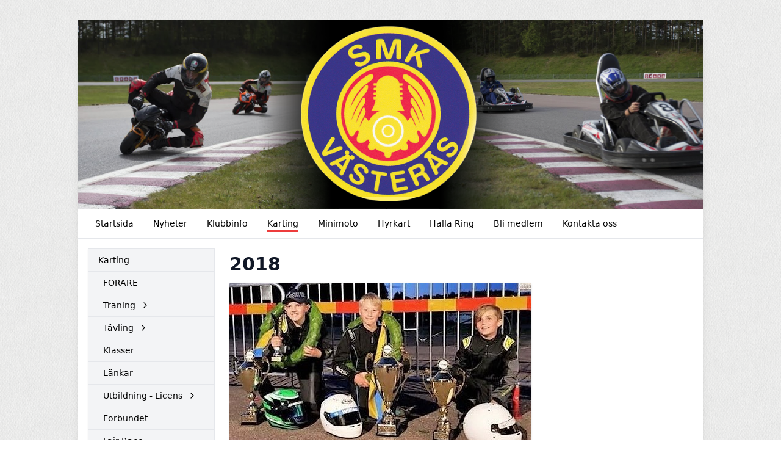

--- FILE ---
content_type: text/html; charset=UTF-8
request_url: https://vasteras-karting.se/karting/framgangar-karting/2018
body_size: 4487
content:
<!DOCTYPE html>
<html lang="sv">
  <head>
    <meta charset="utf-8">
    <meta name="viewport" content="width=device-width, initial-scale=1">

    <link rel="canonical" href="http://vasteras-karting.se/karting/framgangar-karting/2018">

    
    
    <meta property="og:site_name" content="SMK Västerås Karting - KlubbenOnline">
    <meta property="og:url" content="https://vasteras-karting.se/karting/framgangar-karting/2018">

        <link rel="icon" href="https://vasteras-karting.se/build/assets/favicon-6b968d32.ico" sizes="any" />
<link rel="icon" href="https://vasteras-karting.se/build/assets/favicon-93dfee63.svg" type="image/svg+xml" />
<link rel="apple-touch-icon" href="https://vasteras-karting.se/build/assets/apple-touch-icon-9628b8e5.png" />
    
    <!-- -->

     
    <title>2018 - SMK Västerås Karting - KlubbenOnline</title>
    <meta property="og:title" content="2018 - SMK Västerås Karting - KlubbenOnline">
    <meta property="og:type" content="website">
    <meta property="og:image" content="https://klubbenonline.objects.dc-sto1.glesys.net/oBY6nJhz4YdxQbQZ/kPCaXqh3yt83ytj0mI21NQCQZA6VZ6iibYwvBnpC.png">
         <script src="https://cdn.usefathom.com/script.js" data-site="PSPWHAXB" defer></script>
       <link rel="preload" as="style" href="https://vasteras-karting.se/build/assets/app-e5690845.css" /><link rel="modulepreload" href="https://vasteras-karting.se/build/assets/template-1e478772.js" /><link rel="stylesheet" href="https://vasteras-karting.se/build/assets/app-e5690845.css" /><script type="module" src="https://vasteras-karting.se/build/assets/template-1e478772.js"></script>  </head>
   
  <body class="antialiased" style="background-image: url(https://vasteras-karting.se/build/assets/fabric_1-5e41d05c.png)">
    
    <div class="justify-center md:mt-2 md:mb-4 md:flex md:px-2 lg:mt-8">
      <div class="min-w-0 max-w-5xl flex-1 basis-5xl bg-white shadow-lg">

        <div class="hidden supports-[display:grid]:grid">
    
  <img
    style="grid-row-start: 1; grid-column-start: 1; grid-row-end: 2; grid-column-end: 2;"
    class="max-h-[350px] w-full invisible"
    alt="Headerbild"
    src="https://klubbenonline.objects.dc-sto1.glesys.net/oBY6nJhz4YdxQbQZ/kPCaXqh3yt83ytj0mI21NQCQZA6VZ6iibYwvBnpC.png"
  >
  
  
    <div
    style="grid-row-start: 1; grid-column-start: 1; grid-row-end: 2; grid-column-end: 2;"
    class="h-full relative"
  >
    <img
      style="object-position: 50% 50%;"
      class="absolute h-full w-full object-cover"
      alt="Headerbild"
      src="https://klubbenonline.objects.dc-sto1.glesys.net/oBY6nJhz4YdxQbQZ/kPCaXqh3yt83ytj0mI21NQCQZA6VZ6iibYwvBnpC.png"
    >
  </div>
  
  </div>



<div class="flex flex-col supports-[display:grid]:hidden relative pointer-events-none md:pointer-events-auto">
    <img
    class="max-h-[350px] w-full object-cover"
    alt="Headerbild"
    style="object-position: 50% 50%"
    src="https://klubbenonline.objects.dc-sto1.glesys.net/oBY6nJhz4YdxQbQZ/kPCaXqh3yt83ytj0mI21NQCQZA6VZ6iibYwvBnpC.png"
  >
   </div>
        <div id="hamburger-container" class="relative">
  
  <nav class="relative z-30 flex border-b text-sm">
    <div class="hidden flex-wrap items-start px-3 py-1 md:flex">
              <a class="group m-1 flex items-center px-3" href="https://vasteras-karting.se" >
          <span class="pt-[6px] group-hover:border-b-[3px] group-hover:pb-[1px] pb-[4px] mb-[2px]" style="border-color: #e80303c5;">
            Startsida
          </span>
                  </a>
              <a class="group m-1 flex items-center px-3" href="https://vasteras-karting.se/nyheter" >
          <span class="pt-[6px] group-hover:border-b-[3px] group-hover:pb-[1px] pb-[4px] mb-[2px]" style="border-color: #e80303c5;">
            Nyheter
          </span>
                  </a>
              <a class="group m-1 flex items-center px-3" href="https://vasteras-karting.se/klubbinfo" >
          <span class="pt-[6px] group-hover:border-b-[3px] group-hover:pb-[1px] pb-[4px] mb-[2px]" style="border-color: #e80303c5;">
            Klubbinfo
          </span>
                  </a>
              <a class="group m-1 flex items-center px-3" href="https://vasteras-karting.se/karting" >
          <span class="pt-[6px] border-b-[3px] pb-[1px] mb-[2px]" style="border-color: #e80303c5;">
            Karting
          </span>
                  </a>
              <a class="group m-1 flex items-center px-3" href="https://vasteras-karting.se/minimoto" >
          <span class="pt-[6px] group-hover:border-b-[3px] group-hover:pb-[1px] pb-[4px] mb-[2px]" style="border-color: #e80303c5;">
            Minimoto
          </span>
                  </a>
              <a class="group m-1 flex items-center px-3" href="https://vasteras-karting.se/hyrkart" >
          <span class="pt-[6px] group-hover:border-b-[3px] group-hover:pb-[1px] pb-[4px] mb-[2px]" style="border-color: #e80303c5;">
            Hyrkart
          </span>
                  </a>
              <a class="group m-1 flex items-center px-3" href="https://vasteras-karting.se/halla-ring" >
          <span class="pt-[6px] group-hover:border-b-[3px] group-hover:pb-[1px] pb-[4px] mb-[2px]" style="border-color: #e80303c5;">
            Hälla Ring
          </span>
                  </a>
              <a class="group m-1 flex items-center px-3" href="https://vasteras-karting.se/bli-medlem" >
          <span class="pt-[6px] group-hover:border-b-[3px] group-hover:pb-[1px] pb-[4px] mb-[2px]" style="border-color: #e80303c5;">
            Bli medlem
          </span>
                  </a>
              <a class="group m-1 flex items-center px-3" href="https://vasteras-karting.se/kontakta-oss" >
          <span class="pt-[6px] group-hover:border-b-[3px] group-hover:pb-[1px] pb-[4px] mb-[2px]" style="border-color: #e80303c5;">
            Kontakta oss
          </span>
                  </a>
          </div>
                
      
      <button type="button" onclick="javascript:document.getElementById('hamburger-container').classList.toggle('hamburger-open')"
        class="flex h-[48px] flex-1 touch-manipulation items-center px-3 py-1 md:hidden">
        <span class="mx-2 font-medium">Karting</span>

        <span class="ml-auto mr-2 flex md:hidden">
          <span class="mr-4 self-center text-sm">Meny</span>

          <svg class="hamburger-hidden h-6 w-6 text-gray-800" fill="none" stroke-linecap="round" stroke-linejoin="round" stroke-width="2" viewBox="0 0 24 24"
            stroke="currentColor">
            <path d="M4 6h16M4 12h16M4 18h16"></path>
          </svg>

          <svg class="hamburger-visible h-6 w-6 text-gray-800" fill="none" stroke-linecap="round" stroke-linejoin="round" stroke-width="2" viewBox="0 0 24 24"
            stroke="currentColor">
            <path d="M6 18L18 6M6 6l12 12"></path>
          </svg>
        </span>
      </button>
      </nav>

  
  <div class="hamburger-visible absolute top-[49px] z-20 w-full bg-white/80 shadow-sharp backdrop-blur md:hidden">
    <nav class="relative flex items-start px-3 py-1 text-sm">
      <div class="flex flex-1 flex-col pb-2">
                  <a class="group m-1 flex items-center px-3" href="https://vasteras-karting.se" >
            <span class="pt-[6px] group-hover:border-b-[3px] group-hover:pb-[1px] pb-[4px] mb-[2px]" style="border-color: #e80303c5;">
              Startsida
            </span>
                      </a>
                  <a class="group m-1 flex items-center px-3" href="https://vasteras-karting.se/nyheter" >
            <span class="pt-[6px] group-hover:border-b-[3px] group-hover:pb-[1px] pb-[4px] mb-[2px]" style="border-color: #e80303c5;">
              Nyheter
            </span>
                      </a>
                  <a class="group m-1 flex items-center px-3" href="https://vasteras-karting.se/klubbinfo" >
            <span class="pt-[6px] group-hover:border-b-[3px] group-hover:pb-[1px] pb-[4px] mb-[2px]" style="border-color: #e80303c5;">
              Klubbinfo
            </span>
                      </a>
                  <a class="group m-1 flex items-center px-3" href="https://vasteras-karting.se/karting" >
            <span class="pt-[6px] border-b-[3px] pb-[1px] mb-[2px]" style="border-color: #e80303c5;">
              Karting
            </span>
                      </a>
                  <a class="group m-1 flex items-center px-3" href="https://vasteras-karting.se/minimoto" >
            <span class="pt-[6px] group-hover:border-b-[3px] group-hover:pb-[1px] pb-[4px] mb-[2px]" style="border-color: #e80303c5;">
              Minimoto
            </span>
                      </a>
                  <a class="group m-1 flex items-center px-3" href="https://vasteras-karting.se/hyrkart" >
            <span class="pt-[6px] group-hover:border-b-[3px] group-hover:pb-[1px] pb-[4px] mb-[2px]" style="border-color: #e80303c5;">
              Hyrkart
            </span>
                      </a>
                  <a class="group m-1 flex items-center px-3" href="https://vasteras-karting.se/halla-ring" >
            <span class="pt-[6px] group-hover:border-b-[3px] group-hover:pb-[1px] pb-[4px] mb-[2px]" style="border-color: #e80303c5;">
              Hälla Ring
            </span>
                      </a>
                  <a class="group m-1 flex items-center px-3" href="https://vasteras-karting.se/bli-medlem" >
            <span class="pt-[6px] group-hover:border-b-[3px] group-hover:pb-[1px] pb-[4px] mb-[2px]" style="border-color: #e80303c5;">
              Bli medlem
            </span>
                      </a>
                  <a class="group m-1 flex items-center px-3" href="https://vasteras-karting.se/kontakta-oss" >
            <span class="pt-[6px] group-hover:border-b-[3px] group-hover:pb-[1px] pb-[4px] mb-[2px]" style="border-color: #e80303c5;">
              Kontakta oss
            </span>
                      </a>
              </div>
    </nav>
  </div>
</div>
        

        <main class="p-4"><div class="flex flex-col md:flex-row md:items-start md:space-x-6">
  <div class="mb-8 flex-shrink-0 text-sm md:mb-0 md:basis-52">
    <ul class="divide-y border text-sm shadow-sm">
      <li><a class="block py-2 px-4 hover:bg-white font-medium bg-gray-100" href="https://vasteras-karting.se/karting">Karting</a></li>
      <li>
        <a
            class="py-2 pr-4 pl-4 hover:bg-white flex items-center bg-gray-100"
            href="https://vasteras-karting.se/karting/forare"
            
        ><span style="margin-left: 0.5rem;">FÖRARE</span>
                                </a>
            </li>
    <li>
        <a
            class="py-2 pr-4 pl-4 hover:bg-white flex items-center bg-gray-100"
            href="https://vasteras-karting.se/karting/traning"
            
        ><span style="margin-left: 0.5rem;">Träning</span>
                                                            <svg xmlns="http://www.w3.org/2000/svg" width="16" height="16" viewBox="0 0 24 24" fill="none" stroke="currentColor" stroke-width="2" stroke-linecap="round" stroke-linejoin="round" class="feather feather-chevron-right ml-2 flex-shrink-0" ><polyline points="9 18 15 12 9 6"></polyline></svg>                                    </a>
            </li>
    <li>
        <a
            class="py-2 pr-4 pl-4 hover:bg-white flex items-center bg-gray-100"
            href="https://vasteras-karting.se/karting/tavling"
            
        ><span style="margin-left: 0.5rem;">Tävling</span>
                                                            <svg xmlns="http://www.w3.org/2000/svg" width="16" height="16" viewBox="0 0 24 24" fill="none" stroke="currentColor" stroke-width="2" stroke-linecap="round" stroke-linejoin="round" class="feather feather-chevron-right ml-2 flex-shrink-0" ><polyline points="9 18 15 12 9 6"></polyline></svg>                                    </a>
            </li>
    <li>
        <a
            class="py-2 pr-4 pl-4 hover:bg-white flex items-center bg-gray-100"
            href="https://vasteras-karting.se/karting/klasser"
            
        ><span style="margin-left: 0.5rem;">Klasser</span>
                                </a>
            </li>
    <li>
        <a
            class="py-2 pr-4 pl-4 hover:bg-white flex items-center bg-gray-100"
            href="https://vasteras-karting.se/karting/lankar"
            
        ><span style="margin-left: 0.5rem;">Länkar</span>
                                </a>
            </li>
    <li>
        <a
            class="py-2 pr-4 pl-4 hover:bg-white flex items-center bg-gray-100"
            href="https://vasteras-karting.se/karting/utbildning-licens"
            
        ><span style="margin-left: 0.5rem;">Utbildning - Licens</span>
                                                            <svg xmlns="http://www.w3.org/2000/svg" width="16" height="16" viewBox="0 0 24 24" fill="none" stroke="currentColor" stroke-width="2" stroke-linecap="round" stroke-linejoin="round" class="feather feather-chevron-right ml-2 flex-shrink-0" ><polyline points="9 18 15 12 9 6"></polyline></svg>                                    </a>
            </li>
    <li>
        <a
            class="py-2 pr-4 pl-4 hover:bg-white flex items-center bg-gray-100"
            href="https://vasteras-karting.se/karting/forbundet"
            
        ><span style="margin-left: 0.5rem;">Förbundet</span>
                                </a>
            </li>
    <li>
        <a
            class="py-2 pr-4 pl-4 hover:bg-white flex items-center bg-gray-100"
            href="https://vasteras-karting.se/karting/fair-race"
            
        ><span style="margin-left: 0.5rem;">Fair Race</span>
                                </a>
            </li>
    <li>
        <a
            class="py-2 pr-4 pl-4 hover:bg-white flex items-center bg-gray-100"
            href="https://vasteras-karting.se/karting/framgangar-karting"
            
        ><span style="margin-left: 0.5rem;">Framgångar Karting</span>
                                                            <svg xmlns="http://www.w3.org/2000/svg" width="16" height="16" viewBox="0 0 24 24" fill="none" stroke="currentColor" stroke-width="2" stroke-linecap="round" stroke-linejoin="round" class="feather feather-chevron-down ml-2 flex-shrink-0" ><polyline points="6 9 12 15 18 9"></polyline></svg>                                    </a>
                    <ul class="border-t divide-y">
                <li>
        <a
            class="py-2 pr-4 pl-4 hover:bg-white flex items-center bg-gray-100"
            href="https://vasteras-karting.se/karting/framgangar-karting/2020"
            
        ><span style="margin-left: 1rem;">2020</span>
                                </a>
            </li>
    <li>
        <a
            class="py-2 pr-4 pl-4 hover:bg-white flex items-center bg-gray-100"
            href="https://vasteras-karting.se/karting/framgangar-karting/2019"
            
        ><span style="margin-left: 1rem;">2019</span>
                                </a>
            </li>
    <li>
        <a
            class="py-2 pr-4 pl-4 hover:bg-white flex items-center bg-white"
            href="https://vasteras-karting.se/karting/framgangar-karting/2018"
            
        ><span style="margin-left: 1rem;">2018</span>
                                </a>
            </li>
    <li>
        <a
            class="py-2 pr-4 pl-4 hover:bg-white flex items-center bg-gray-100"
            href="https://vasteras-karting.se/karting/framgangar-karting/2017"
            
        ><span style="margin-left: 1rem;">2017</span>
                                </a>
            </li>
    <li>
        <a
            class="py-2 pr-4 pl-4 hover:bg-white flex items-center bg-gray-100"
            href="https://vasteras-karting.se/karting/framgangar-karting/2016"
            
        ><span style="margin-left: 1rem;">2016</span>
                                </a>
            </li>
            </ul>
            </li>
    <li>
        <a
            class="py-2 pr-4 pl-4 hover:bg-white flex items-center bg-gray-100"
            href="https://vasteras-karting.se/karting/banlicens-miljointyg"
            
        ><span style="margin-left: 0.5rem;">Banlicens &amp; Miljöintyg</span>
                                </a>
            </li>
    <li>
        <a
            class="py-2 pr-4 pl-4 hover:bg-white flex items-center bg-gray-100"
            href="https://vasteras-karting.se/karting/foto"
            
        ><span style="margin-left: 0.5rem;">Foto</span>
                                                            <svg xmlns="http://www.w3.org/2000/svg" width="16" height="16" viewBox="0 0 24 24" fill="none" stroke="currentColor" stroke-width="2" stroke-linecap="round" stroke-linejoin="round" class="feather feather-chevron-right ml-2 flex-shrink-0" ><polyline points="9 18 15 12 9 6"></polyline></svg>                                    </a>
            </li>
    </ul>
  </div>
  <div class="min-w-0 flex-1">
    <article class="formatted mt-2">
      <h1 class="page-title">2018</h1>
      <div><img class="NewsPageTopImage" imagewidth="550" src="https://klubbenonline.objects.dc-sto1.glesys.net/oBY6nJhz4YdxQbQZ/LKoqaLoTFknRxxMlfxLhZpopwjD1MuyLcQavyGtq.jpg"><div>
        <p><span style="font-family: 'arial black', 'avant garde'; font-size: x-large;">Pallplatser  2018</span></p>
<p><span><strong>Nationella framgångar</strong></span></p>
<p>Tävlingskalender<em><span> där SMK förare deltagit under året </span></em></p>
<p><span> </span></p>
<p><span><strong>Klippan Cup / RMC 1  </strong>7-8/4 </span></p>
<p><span><strong>Micro</strong>  <em>William Palm 3:a</em></span></p>
<p> </p>
<p><span><strong>SKCC 1 Helsingborg</strong> 14-15/4</span></p>
<p><span><strong>Senior 125  </strong></span><em>Oliver Fürstenhoff 1:a</em></p>
<p> </p>
<p><strong>RMC 2 Rasbo </strong> <em>29/4</em></p>
<p><em><strong>Rotax Max</strong>  Oliver Fürstenhoff 2:a</em></p>
<p> </p>
<p><strong>Chickenrace  Rasbo </strong><em> 29/4</em></p>
<p><strong>Micro</strong><em>  William Palm 1:a</em></p>
<p><em><strong>Mini </strong> Gustav Ryderdal 1:a</em></p>
<p> </p>
<p><strong>MKR 1   Västerås </strong> 5-6/5</p>
<p><strong>Micro   </strong><em>Albin Gustavsson 1:a,  William Palm 2:a,  </em></p>
<p><strong>Mini</strong><em><strong>   </strong>Gustav Ryderdal<em> 1:a</em></em></p>
<p><strong>Senior 125</strong><em><em>  Jonathan Karlsson 2:a,  Oliver Fürstenhoff 3:a</em></em></p>
<p> </p>
<p><strong>MKR 2  Enköping </strong> 19-20/5</p>
<p><strong>Micro   </strong><em>William Palm 1:a,  Lucas Hillström 2:a,  </em><em>Albin Gustavsson 3:a,    </em></p>
<p><strong>Mini</strong><em><strong>    </strong>Tobias Alexandersson 2:a, <strong> </strong>Gustav Ryderdal<em> 3:a</em></em></p>
<p><strong>Senior 125</strong><em>  Jesper Sjöberg 1:a ,  Jonathan Karlsson 2:a, </em></p>
<p> </p>
<p><em><strong><em><strong>RMC 3  Järfälla / Sthlm Race weekend   </strong></em></strong><em>26-27/5</em></em></p>
<p><em><em><strong>Mini</strong><em><strong>  Lö  </strong>Tobias Alexandersson 1:a </em></em></em></p>
<p><em><em><strong>Mini</strong><em><strong>  Sö  </strong>Tobias Alexandersson 2:a </em></em></em></p>
<p><em><em><strong>Rotax Max</strong><em><strong>  Lö  </strong>Jesper Sjöberg 2:a </em></em></em></p>
<p><em><em><strong>Rotax Max</strong><em><strong>  Sö  </strong>Jesper Sjöberg 2:a </em></em></em><em><em><strong><br></strong></em></em></p>
<p><em><em><em><em><em><strong>KZ2</strong><em><strong>  Sö  </strong>Emil Skärås 1:a </em></em></em></em></em></em></p>
<p> </p>
<p><em><strong>MKR 3  Skövde   </strong>2-3/6</em></p>
<p><strong>Micro   </strong><em>William Palm 1:a,  </em><em>Albin Gustavsson 2:a,    </em></p>
<p><strong>Mini</strong><em><strong>    </strong>Gustav Ryderdal<em> 2:a</em></em></p>
<p><strong>Senior 125</strong><em>  Oliver Fürstenhoff 1:a ,  Henrik Tibblin 3:a, </em></p>
<p> </p>
<p><em><em><strong>MKR 4  RMC 5 Borlänge   </strong>16-17/6</em></em></p>
<p><strong>Micro   </strong><em> Lucas Hillström 1:a, </em><em>William Palm 2:a</em><em><br></em></p>
<p><strong>Mini</strong><em><strong>   </strong> Leo Palmgren 3a</em></p>
<p><strong>Senior 125</strong><em>  Jesper Sjöberg 1:a ,  Jonathan Karlsson 2:a, </em></p>
<p> </p>
<p><strong><em><em><em><strong><em><em><em>Semester racet kalmar</em></em></em></strong></em></em></em></strong></p>
<p><strong>Mini</strong><strong> </strong><em><em><em><strong>  </strong>Tobias Alexandersson 2:a </em></em></em></p>
<p> </p>
<p><strong><em><em><em>SM Helsingborg </em></em></em></strong><em><em><em>3/7</em></em></em></p>
<p><strong>OK</strong><strong>   </strong><em><em><em><strong> </strong>Jesper Sjöberg 2:a </em></em></em><em><em><strong><br></strong></em></em></p>
<p><strong>KZ2</strong><strong> </strong><em><em><em><em><em><em><strong>  </strong>Emil Skärås 1:a </em></em></em></em></em></em></p>
<p> </p>
<p><em><em><em><strong>MKR 5  Järfälla   </strong>4-5/8</em></em></em></p>
<p><strong>Micro   </strong><em>, Lucas Hillström 1:a,  </em><em>William Palm 2:a</em><em><br></em></p>
<p><strong>Mini</strong><em><strong>    </strong>Leo Palmgren 1a</em></p>
<p><strong>Senior 125</strong><em>  Jesper Sjöberg 1:a ,  Jonathan Karlsson 3:a, </em></p>
<p> </p>
<p><em><em><em><em><strong>RMC 6 </strong></em></em></em></em><em><em><em><em><strong> / Lidköping Open </strong></em></em></em></em><em><em><em><em><strong> </strong>11/8</em></em></em></em></p>
<p><em><em><em><em><em><em><em><strong>Mini</strong><em><strong>    </strong>Tobias Alexandersson 2:a </em></em></em></em></em></em></em></em></p>
<p><em><em><strong>Rotax Max</strong><em><strong>   </strong>Jesper Sjöberg 3:a </em></em></em></p>
<p> </p>
<p><em><em><em><em><em><strong>RMC 7 / Prins Carl-Philips Racingpokal   Lidköping </strong>12/8</em></em></em></em></em></p>
<p><em><em><em><em><em><strong><em><em><strong>Rotax Max</strong><em><strong>  </strong></em></em></em></strong><em><em><em> </em></em></em><em><em><em>Jesper Sjöberg 1:a </em></em></em></em></em></em></em></em></p>
<p><em><em><em><em><em><strong>KZ2</strong><em><strong>   </strong>Emil Skärås 1:a </em></em></em></em></em></em></p>
<p><em><em><em><em><em><em><em><em><em><strong>Kändis Race DD2   </strong>Stefan Radne / ( Mattias Adielsson )  1:a </em></em></em></em></em></em></em></em></em></p>
<p> </p>
<p><em><em><em><em><strong>MKR 6  Katrineholm  </strong>18-19/8</em></em></em></em></p>
<p><strong>Micro   </strong><em>, Lucas Hillström 1:a,  </em><em>William Palm 2:a</em><em><br></em></p>
<p><strong>Mini</strong><em><strong>    </strong>Gustav Ryderdahl 1a</em></p>
<p><strong>Senior 125</strong><em>  Oliver Fürstenhoff 1:a ,  Jonathan Karlsson 2:a, </em></p>
<p> </p>
<p><em><strong>MKR 7  Södertälje   </strong>1-2/9</em></p>
<p><strong>Micro   </strong><em>, Lucas Hillström 1:a,  </em><em>William Palm 2:a</em><em><br></em></p>
<p><strong>Mini</strong><em><strong>    </strong>Leo Palmgren 1a</em></p>
<p><strong>Senior 125</strong><em>  </em><em>Jonathan Karlsson 1a , </em><em>Oliver Fürste1:a ,  3:a, </em></p>
<p> </p>
<p><em><em><em><strong>Göteborgs Stora Pris GSP  / RMC 8  </strong>1-2/9</em></em></em></p>
<p><em><em><strong>Rotax Max</strong><em><strong>  </strong>Jesper Sjöberg 1:a </em></em></em><em><em><strong><br></strong></em></em></p>
<p><em><em><em><em><em><em><strong>OK  </strong>Jesper Sjöberg 3:a </em></em></em></em></em></em></p>
<p> </p>
<p><em><em><strong>MKR 8  Final  Rasbo  </strong>15-16/9</em></em></p>
<p><strong><span>Micro   </span></strong><em><span>, Lucas Hillström 1:a,  </span></em></p>
<p><strong><span>Senior 125</span></strong><em><span>  Oliver Fürstenhoff 1:a </span></em></p>
<p> </p>
<p><em><em><strong>Sverige cupen Linköping</strong> 29-30/9</em></em></p>
<p><em><em><strong>Mini</strong><strong> </strong><em><em><em><strong>  </strong>Gustav Ryderdahl 2:a </em></em></em></em></em></p>
<p><em><em><em><em><em><em><em><em><strong>Micro  </strong>Lucas Hillström 1:a , Albin Gustafsson 2a, William Palm 3a</em></em></em></em></em></em></em></em></p>
<p><em><em><em><em><em><em><em><em><em><em><em><strong>Senior 125 </strong>Oliver Fürstenhoff  3:a </em></em></em></em></em></em></em></em></em></em></em></p>
<p> </p>
<p><em><em><em><strong>RMC Final Västerås   </strong>6/10</em></em></em></p>
<p> </p>
<p><em><strong>MKR  </strong>totala serien</em></p>
<p><em><em><em><em><strong>Micro </strong> William Palm </em></em></em></em><em><em><em><em>1a</em></em></em></em><em><em><em><em> ,  Lucas Hillström  2a</em></em></em></em><em><em><em><em> ,  </em></em></em></em><em><em><em><em>Albin Gustafsson</em></em></em></em><em><em><em><em><strong> </strong></em></em></em></em><em><em><em><em>3a<strong> </strong></em></em></em></em><em><em><em><em><em><em><em><strong>  </strong></em></em></em></em></em></em></em></p>
<p><em><em><em><em><em><em><em><em><em><em><em><strong>Mini</strong><strong> </strong><em><em><em><strong>  </strong>Gustav ryderdahl 2a </em></em></em></em></em></em></em></em></em></em></em></em></em></em></p>
<p> </p>
<p><em><em><em><em><strong>Raket Cup </strong>totala serien</em></em></em></em></p>
<p><em><em><em><em><strong>Mini</strong><strong> </strong><em><em><em><strong>  </strong>Tobias Alexandersson 3a </em></em></em></em></em></em></em></p>
<p> </p>
<p><em><strong>Rotax Max Challenge sverige </strong>totala serien<br></em></p>
<p><strong><strong>Rotax Max</strong></strong><em><strong><em><em><em><strong>  </strong></em></em></em></strong><em><em><em>Jesper Sjöberg 2:a</em></em></em><strong><em><em><em> </em></em></em></strong></em></p>
<p><em> </em></p>
<p><em><em><em><strong>Höstrusket Västerås</strong> 7/10</em></em></em></p>
<p><strong>J60 <em><em><em> </em></em></em></strong><em><em><em>Oscari Moilanen 1a </em></em></em></p>
<p><em><em><em><em><strong><strong>Mini<em><em><em> </em></em></em></strong></strong><em><em><em>Tobias Alexandersson 2a </em></em></em></em></em></em></em></p>
<p> </p>
<p><em><em><em><em><strong>Rotax Max Challenge Grand Finals </strong>Brasilien</em></em></em></em></p>
<p><em><em><em><em>Jesper Sjöberg  </em></em></em></em>Rotax Max  5a </p>
<p> </p>
<p><strong><span>VM </span></strong></p>
<p><strong><span>KZ2<i> </i></span></strong><em><span> Emil Skärås 6a  </span></em></p>
<p> </p>
        
    </div></div>
    </article>
  </div>
</div></main>
        <footer class="mt-8 flex flex-col justify-between space-y-4 md:space-x-4 border-t p-8 text-sm text-gray-700 md:flex-row md:space-y-0">
                    <div class="flex-1">
            <p class="font-semibold">Adress</p>
            <p class="whitespace-pre-wrap">SMK Västerås Karting
Box 360
72107 Västerås</p>
          </div>
                     <div class="flex-1">
            <p class="font-semibold">Kontakt</p>
            <p class="whitespace-pre-wrap">E-post hyrkart: hellaringhyrkart@hotmail.com
E-Post föreningen: info@vasteras-karting.se</p>
          </div>
                    <div>
            <p>
              Drivs med
              <a target="_blank" class="underline" href="https://klubbenonline.se">KlubbenOnline</a>
            </p>
            <p>
              <a class="underline" href="https://klubbenonline.se/login">Logga in</a>
            </p>
          </div>
        </footer>
      </div>

          </div>
  </body>
</html>
